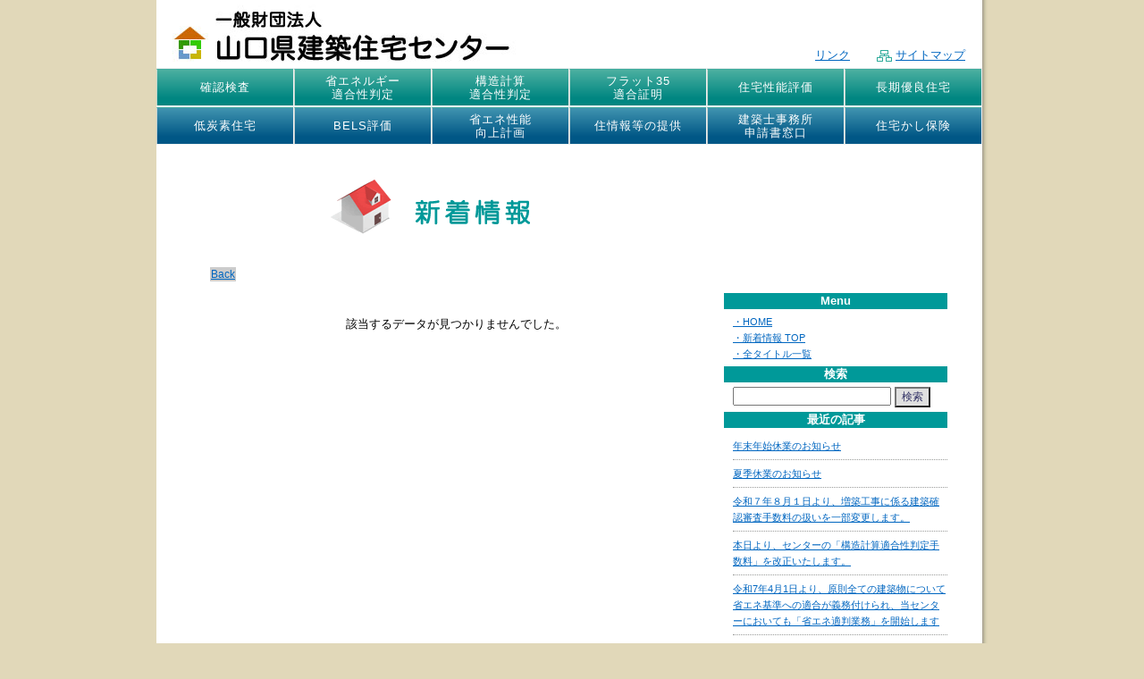

--- FILE ---
content_type: text/html
request_url: https://y-kenju.com/topics/each.asp?pid=96
body_size: 17266
content:
<!DOCTYPE html PUBLIC "-//W3C//DTD XHTML 1.0 Transitional//EN" "http://www.w3.org/TR/xhtml1/DTD/xhtml1-transitional.dtd">
<html xmlns="http://www.w3.org/1999/xhtml"><!-- InstanceBegin template="/Templates/StageTop.dwt" codeOutsideHTMLIsLocked="false" -->
<head>
<META HTTP-EQUIV="Content-Language" CONTENT="ja">
<meta http-equiv="content-type" content="text/html; charset=Shift_JIS">
<meta http-equiv="Content-Script-Type" content="text/javascript">
<meta http-equiv="Content-Style-Type" content="text/css">
<META NAME="keywords" CONTENT="新着情報">
<META NAME="description" CONTENT="新着情報">

<STYLE TYPE="text/css">
	<!--
	/* Basic Setting */
A:link { color:#000000; text-decoration: underline;}
A:visited { color:#000000; text-decoration: underline;}
A:active { color:#000000; text-decoration: underline;} 
A:hover {  color:#FFFFFF;} 

#MsgBody A:link { color:#000000; text-decoration: underline;}
#MsgBody A:visited { color:#000000; text-decoration: underline;} 
#MsgBody A:active { color:#000000; text-decoration: underline;}
#MsgBody A:hover {  color:#FFFFFF;} 
	
			A:link	{color: #0033cc;text-decoration: none;underline: none;}
			A:visited	{color: #008080;text-decoration: none;underline: none;}
			A:hover	{color: #E11144;text-decoration: none;underline: none;}	

			#MsgBody A:link  {color: #0033cc;text-decoration: none;underline: none;}
			#MsgBody A:visited	{color: #008080;text-decoration: none;underline: none;}
			#MsgBody A:hover	{color: #E11144;text-decoration: none;underline: none;}


		body {
			line-height: 110%;
			margin: 0; /* [top,bottom] and [left,right] */
			font-size:13px;
		}
		th,td { font-size:13px; }
		
		H1, H2, H3, H4, H5, H6 {
			line-height: 110%;
			margin-bottom: 0;
		}

		H1 { font-size: 1.7em; margin-top: 0.5em;}
		H2 { font-size: 1.41em; margin-top: 0.5em;}
		H3 { font-size: 1.1em; margin-bottom: 0.5em;}
		H4 { font-size: 1.0em; margin-left: 1em}
		H5 { font-size: 0.8em; margin-left: 1em}
		H6 { font-size: 0.8em; margin-left: 2em}


H1 {
		    font-size: 1.4em;
		    margin-top: 1.3em;
		}

		H2 {
			background: #d9e9f2;
		    padding: 8px 0 5px 8px;
		    display: block;
		    border-left: 4px solid #5ba8d1;
		    font-size: 1.1em;
		    font-weight: 600;
		    margin-top: 24px;
		}

		H3 {
		    border-bottom: 3px solid #5ba8d1;
		    color: #5b9cb8;
		    margin-top: 35px;
		    margin-bottom: 15px;
		    font-size: 14px;
		}

		H4 { font-size: 1.0em; margin-left: 1em}
		H5 { font-size: 0.8em; margin-left: 1em}
		H6 { font-size: 0.8em; margin-left: 2em}

		.scBox {
		    border: 1px solid #ccc;
		    padding: 30px;
		    border-radius: 15px;
		    background: #fefdf9;
			margin-bottom:20px;
			line-height: 1.5;
			}

		a[href$=".pdf"]:not(.noicon):before{
			font-family: "FontAwesome";
			content: '\f1c1';
			font-weight: normal;
			font-size: 1.2em;
			padding: 0 0.3em;
			color: #d64317;
		}


		a[href$=".docx"]::before, a[href$=".doc"]::before {
			font-family: "FontAwesome";
			content: '\f1c2';
			font-weight: normal;
			font-size: 1.2em;
			padding: 0 0.3em;
			color: #4675de;
		}

		a[href$=".xlsx"]::before, a[href$=".xls"]::before {
			font-family: "FontAwesome";
			content: '\f1c3';
			font-weight: normal;
			font-size: 1.2em;
			padding: 0 0.3em;
			color: #1cab20;
		}

		.jisagePDF {
		    text-indent: -2em;
		    padding-left: 2em;
			}


		.left10 {margin-left:10px;}
		.left20 {margin-left:20px;}
		.left30 {margin-left:30px;}

		.hText p {margin-left:10px;}
		.hText ul {margin:25px 0px 25px 10px;list-style: none;}
		.hText li {margin-bottom:8px;}
		
		.hText dl {display: flex; flex-wrap: wrap; width: 100%;}
		.hText dt {width: 12%;margin-left: 10px; padding-bottom: 15px; line-height: 1.5;}
		.hText dd {width: 80%; margin-left: 0px; padding-bottom: 15px; line-height: 1.5;}


		TABLE {
			border-collapse: collapse;	/* separate or collapse */
			empty-cells: show;	/* show or hide (not support IE)*/
		}

		BLOCKQUOTE {
			background: transparent;
			margin-top: 1em;
			margin-bottom: 1em;
			text-align: left;
			line-height: 120%
		}

	/* Area Setting */
		#PageArea  {
			width: 950px;
			background-image: url('');
		/*	background-repeat: no-repeat; */
		}

		#HeaderArea {
			width: 100%;
			height: 90px;
			text-align: center;
			background: transparent;
			background-image: url('/topics/postfile/blogfiles/new.gif');
			background-repeat: no-repeat;
		/*	background-position: center; */
			background-position: left center;
			padding: 20px 20px 0 10px;
		}

		#ContentsArea {
			width: 830px;
			padding:0;
		/*	background-color:#FFFFFF; */
		/*	background-image: url(''); */
		/*	background-repeat: no-repeat; */
		}

		#MainArea {
			width: 550px;
			float: left;
		}
		
		#MenuArea {
			width: 250px;
			font-size: 13px;
			margin-left:5px;
			margin-right:5px;
			float: right;
		}

		#FooterArea {
			width: 100%;
		}

	/* Parts Setting */
		#PageTitle {
			background-color:#009999;
			color:#FFFFFF;
			text-align:center;
			font-weight:bold;
			font-size:15px;
			padding:5px;
		}

		#BlogTitle {
			width: 80%;
			background-color: #009999;
			color:#FFFFFF;
			line-height: 110%;
			text-align:left;
			padding:5px 5px 10px 30px;
		}

		#BlogTitle2 {
			width: 80%;
			color:#FFFFFF;
			line-height: 110%;
			text-align:left;
			padding:5px 5px 5px 20px;
		}

		* html #BlogTitle {
	/*	  filter: Alpha(style=1,opacity=90,finishopacity=0); */
		  filter: Alpha(opacity=70);
		  background-color: #009999;
		  background-image: none;
		  height: 1%;
		}

		#PageCaption {
			font-size:13px;
			font-weight: normal;
		}

		#MsgTitle {
			margin-left:15px;
			margin-right:20px;
			background-color:#009999;
			color:#FFFFFF;
			font-weight: bold;
			padding: 6px 4px 6px 10px;
			text-align: left;
		}

		#MsgBody {
			margin-left:15px;
			margin-right:20px;
			background-color:#FFFFFF;
			color:#000000;
			padding: 20px 20px 10px 20px;
			text-align:left;
			line-height: 180%;
			border: #009999 0px solid;
		}

		#MsgBody img {
		/*	border: #999 1px solid; */
			padding: 1px;
		}

		#UserInfo {
			background-color:#FFFFFF;
			color:#000000;
			text-align:right;
			padding: 10px 0 0 0;
		}

		#UserInfo img {
			border: none;
		}
		
		#MenuTitle {
			background-color:#009999;
			color:#FFFFFF;
			text-align: center;
			font-weight: bold;
			padding: 2px;
		}

		#MenuBody {
		/*	background-color:#FFFFFF; */
		/*	color:#000000; */
			font-size: 11px;
			padding-top: 5px;
			padding-left: 10px;
			padding-bottom: 5px;
			line-height: 170%;
			text-align: left;
		}

		#CommentFormArea {
			text-align: right;
			font-size: 12px;
			margin-right:10;
			padding: 5px;
			line-height: 200%;
		}

		#CommentBody {
			width: 80%;
			background-color:#FFFFFF;
			border: #009999 1px dashed;
			color:#000000;
			text-align: left;
			margin-right:10;
			padding: 6px;
			line-height: 150%;
			font-size: 12px;
		}

		#TBURI {
		/*	width: 80%; */
		/*	border: 1px dashed #000000; */
		/*	padding: 6px; */
		/*	margin: 10px; */
			text-align: left;
			font-size: 12px;
		}
		
		#border-line {
			border: #009999 1px solid;
		}

		#border-dot {
			border: #009999 1px dashed;
		}
		
		#Box {
			text-align: left;
			margin: 1px;
			padding: 3px;
			float: left;
			border: #999 1px solid;
			overflow: visible;
		}
		
		#TitleCell {
			background-color: #009999;
			color: #FFFFFF;
			text-align: center;
			margin: 1px;
			padding: 3px;
			float: left;
			border: #999 1px solid;
			overflow: visible;
		}
		#DataCell {
			text-align: left;
			margin: 1px;
			padding: 3px;
			float: left;
			border: #999 1px solid;
			overflow: visible;
		}
		
	/* System Setting */
		.button { font-size:9pt; background-color: #e0e0e0 ; color: #333366; cursor:hand; }
		.LinkButton { font-size:12px; padding:1px; background-color:#CCCCCC; width:90px; color:#000000; text-align:center; cursor:hand; }
		.ActiveButton { font-size:12px; padding:1px; background-color:#666666; width:90px; color:#ffffff; text-align:center; }

		.frmField { border-left:1px solid #009999;
				border-right:1px solid #009999;
				border-top:1px solid #009999;
				border-bottom:1px solid #009999
				font-size:13px; }
		.frmText { font-size:13px; color:#000000 }

		.ConfMsgTitle{ background-color:#009999; color:#FFFFFF; font-size:13px; }
		.ConfMsgBody{ background-color:#FFFFFF; color:#000000; font-size:13px; }

		.Keyword { background-color:#ffff00; font-weight:bold; }
		.Notice { background-color:#ffff99; color:#cc0000; }
		
		/* 重要事項タイトル */
		.iTitle {
		    margin-left: 0px;
		    background-color: #269900;
		    color: #FFFFFF;
		    font-weight: bold;
		    padding: 2px 4px 1px 10px;
		    text-align: left;
		}
		/* 重要 */
		.important {
		    color: #fff;
		    background: red;
		    padding: 3px 5px;
		    margin: 0 5px 0 -10px;
		}
		#MenuBody .important {
		    padding: 0px 5px;
		    margin: 0 3px 0 -5px;
		}
		#MenuBody .important a:link {
		    text-decoration: none;
		}
		.red { color:#fa0505; }
		.mg30Box {margin:30px 0;}
		.mgtp40 {margin-top:40px;}
		.btpinks {
		    font-size: 16px;
		    text-align: center;
		    letter-spacing: 1px;
		    display: block;
		    margin: 15px auto;
		}

		.btpinks a {
		    color: #fff;
		    padding: 8px 20px;
		    line-height: 30px;
		    text-decoration: none;
		    background-color: #ED9FBC;
		    background-image: -webkit-linear-gradient(top, #ED9FBC, #BD598B);
		    background-image: linear-gradient(to bottom, #ED9FBC, #BD598B);
		    border-radius: 7px;
		    -webkit-border-radius: 7px;
		    -moz-border-radius: 7px;
		    color: #fff !important;
    		text-decoration: none !important;
		}

		.btpinks a:hover {
		    color: #fff;
		    background-color: #E5749E;
		    background-image: -webkit-linear-gradient(top, #E5749E, #a24172);
		    background-image: linear-gradient(to bottom, #E5749E, #a24172);
		}
		.jisage1 {text-indent:-1em; padding-left:1em;}
		.jisage2 {text-indent:-2em; padding-left:2em;}
		.jisage3 {text-indent:-3em; padding-left:3em;}
		.underline {text-decoration:underline;}
		
		/* 蛍光ペン */
.yline {
  text-decoration: underline;
  text-decoration-thickness: 0.5em;
  text-decoration-color: rgba(255, 228, 0, 0.4);
  text-underline-offset: -0.2em;
  text-decoration-skip-ink: none;
}

.pline {
    text-decoration: underline;
    text-underline-offset: -0.2em;
    text-decoration-thickness: 0.5em;
    text-decoration-color: rgb(215 48 113 / 16%);;
    text-decoration-skip-ink: none;
}

.newlyTitle {
    border-bottom: 1px #999b99 dotted;
    margin: 6px 0;
    padding-bottom: 6px;
    }

	-->
</STYLE>

<title>[新着情報] </title>
<link rel='alternate' type='application/rss+xml' title='RSS' href='http://y-kenju.com/topics/index.xml' />
<link rel="stylesheet" href="module/lightbox/css/lightbox.css" type="text/css" media="screen" />
<script type="text/javascript" src="module/lightbox/js/prototype.js"></script>
<script type="text/javascript" src="module/lightbox/js/scriptaculous.js?load=effects,builder"></script>
<script type="text/javascript" src="module/lightbox/js/lightbox.js"></script>
<script language=javascript src='module/imgview.js'></script>
<script type="text/javascript" src="module/swfobject.js"></script>


<link href="../css/common2.css" rel="stylesheet" type="text/css" />
<link href="../css/naviMenu2025.css" rel="stylesheet" type="text/css">
<link href="https://maxcdn.bootstrapcdn.com/font-awesome/4.7.0/css/font-awesome.min.css" rel="stylesheet" integrity="sha384-wvfXpqpZZVQGK6TAh5PVlGOfQNHSoD2xbE+QkPxCAFlNEevoEH3Sl0sibVcOQVnN" crossorigin="anonymous">
<link href="https://use.fontawesome.com/releases/v5.0.6/css/all.css" rel="stylesheet">
<script defer src="https://use.fontawesome.com/releases/v5.0.8/js/solid.js" integrity="sha384-+Ga2s7YBbhOD6nie0DzrZpJes+b2K1xkpKxTFFcx59QmVPaSA8c7pycsNaFwUK6l" crossorigin="anonymous"></script>
<script defer src="https://use.fontawesome.com/releases/v5.0.8/js/fontawesome.js" integrity="sha384-7ox8Q2yzO/uWircfojVuCQOZl+ZZBg2D2J5nkpLqzH1HY0C1dHlTKIbpRz/LG23c" crossorigin="anonymous"></script>

<script type="text/javascript" src="../js/jquery-1.7.1.js"></script> 
<script type="text/javascript" src="../js/jquery.dimensions.js"></script>

<!-- InstanceBeginEditable name="head" -->
<!-- InstanceEndEditable -->
</head>

<body>
<div id="wrapper">

<div id="header">
<div id="logo">
<a href="http://www.y-kenju.com/"><img src="../images/logo2.jpg" alt="一般財団法人　山口県建築住宅センター" width="402" height="71" border="0" /></a>
</div>
<div id="sitemaps">
<a href="../link.html">リンク</a>　　<a href="../sitemap.html"><img src="../images/sitemap.gif" width="17" height="13" hspace="4" border="0" style="vertical-align:middle" />サイトマップ</a>
</div>
<!-- naviMenu -->
<div id="naviMenuWrap" class="clearfix"> 
<ul id="naviMenu1">
<li><a href="../top_kakunin.html">確認検査</a></li>
<li><a href="../top_syouene.html" class="turn">省エネルギー<br>適合性判定</a></li>
<li><a href="../top_kouzou.html" class="turn">構造計算<br>適合性判定</a></li>
<li><a href="../top_flat35.html" class="turn">フラット35<br />適合証明</a></li>
<li><a href="../top_seinouhyouka.html">住宅性能評価</a></li>
<li><a href="../top_yuryou.html">長期優良住宅</a></li>
</ul>
<ul id="naviMenu2">
<li><a href="../top_teitanso.html">低炭素住宅</a></li>
<li><a href="../top_bels.html">BELS評価</a></li>
<li><a href="../top_energyact.html" class="turn">省エネ性能<br />向上計画</a></li>
<li><a href="../top_houseinfo.html">住情報等の提供</a></li>
<li><a href="../top_touroku.html" class="turn">建築士事務所<br>申請書窓口</a></li>
<li><a href="../top_hoken.html">住宅かし保険</a></li>
</ul>
</div><!-- #naviMenu -->
</div><!-- #header -->

<!-- InstanceBeginEditable name="StageTop" -->
<div id="container"><br />
<div align="center">
	<div id="PageArea">

		<div id="ContentsArea">

			<div id="HeaderArea" onClick="location.href='/topics/'" style="cursor:hand;"></div>

			<br />
			<div align=left><a href='javascript:history.back();' class='LinkButton'>Back</a></div>
			<br />

			<div id='MainArea'>
				<br /><br />該当するデータが見つかりませんでした。

				<div align="center"></div><br />
				
			</div>

			<div id="MenuArea">
				<div id='MenuTitle'>Menu</div><div id='MenuBody'><a href='../'>・HOME</a><br /><a href='index.asp'>・新着情報 TOP</a><br /><a href='title.asp'>・全タイトル一覧</a><br /></div>

<div id='MenuTitle'>検索</div><div id='MenuBody'><table border=0 cellpadding=0 cellspacing=0>
<form method=get action="index.asp">
<tr><td>
<input type=text name=s size=20 value="">
<input type=submit value="検索" class='button'>
</td></tr>
</form>
</table>
</div>

<div id='MenuTitle'>最近の記事</div><div id='MenuBody'><p class='newlyTitle'><a href=/topics/each.asp?pid=109>年末年始休業のお知らせ</a></p>
<p class='newlyTitle'><a href=/topics/each.asp?pid=108>夏季休業のお知らせ</a></p>
<p class='newlyTitle'><a href=/topics/each.asp?pid=107>令和７年８月１日より、増築工事に係る建築確認審査手数料の扱いを一部変更します。</a></p>
<p class='newlyTitle'><a href=/topics/each.asp?pid=106>本日より、センターの「構造計算適合性判定手数料」を改正いたします。</a></p>
<p class='newlyTitle'><a href=/topics/each.asp?pid=105>令和7年4月1日より、原則全ての建築物について省エネ基準への適合が義務付けられ、当センターにおいても「省エネ適判業務」を開始します</a></p>
<p class='newlyTitle'><a href=/topics/each.asp?pid=104>４/１日より、「適合証明(フラット35)業務手数料」の一部が変更されます</a></p>
<p class='newlyTitle'><a href=/topics/each.asp?pid=102>４/１日よりセンターの建築確認業務範囲が変更され、手数料が改正されます</a></p>
<p class='newlyTitle'><a href=/topics/each.asp?pid=101>料金改定のお知らせ</a></p>
<p class='newlyTitle'><a href=/topics/each.asp?pid=100>年末年始休業のお知らせ</a></p>
<p class='newlyTitle'><a href=/topics/each.asp?pid=99>令和7年1月着工分より建築工事届及び建築物除却届の様式が変わります</a></p>
</div>

<div id='MenuTitle'>カテゴリー</div><div id='MenuBody'><a href=/topics/index.asp>*All</a><br />
<a href=/topics/index.asp?c=0>一般 (54)</a><br />
<a href=/topics/index.asp?c=2>住宅相談 (0)</a><br />
</div>

<div id='MenuTitle'>Admin</div><div id='MenuBody'><a href='login.asp?np=%2Ftopics%2Feach%2Easp%3Fpid%3D96'>・ログイン</a><br /></div>

<div id='MenuTitle'>RSS</div><div id='MenuBody'><a href='index.xml'><img src='/topics/img/rss.gif' width=36 height=14 border=0 alt='RSS2.0' align=absmiddle></a></div>
			</div>

			<br clear=all>
		</div>
		

	</div>
</div>
  <br />
</div>
<!-- InstanceEndEditable -->
<div id="footer">
<p class="pageTop"><img src="../images/arrow_top.gif" width="12" height="12" hspace="2" border="0" align="absmiddle" /><a href="#">このページのTOPへ</a></p>
<br />
Copyright &copy; 一般財団法人山口県建築住宅センター Allright Reserved <br />
<img src="../images/bg001foot.jpg" width="930" height="26" /></div>
</div>
</body>
<!-- InstanceEnd --></html>


--- FILE ---
content_type: text/css
request_url: https://y-kenju.com/css/common2.css
body_size: 16065
content:
@charset "utf-8";


/* =======================================
	共通書式
======================================= */

body {
	font-size:13px;
	font-family: 'メイリオ', Meiryo, "ＭＳ Ｐゴシック", sans-serif;
	text-align: center;
	background: #E1D8B9;
	margin: 0px;
	padding: 0px;
	zoom: 1;

}

A:link	{color: #0066c0;text-decoration: underline;}
A:visited	{color:#287eb1;text-decoration: underline;}
A:hover	{color: #cc3300;	text-decoration: underline;}

@media screen and (min-width:769px;) {
	.nopc { display:none;}
	}

@media (max-width: 769px) {
	.nosp { display:none;}
	}


/* =======================================
	ID属性
======================================= */

#wrapper {  
  text-align: left;  
  width: 930px;  
  margin: 0 auto;  
  padding: 0;
  background-image: url(../images/bg001.jpg);
  background-color: #FFFFFF;
}

#header {
  margin: 0;
  padding: 0;
}

#logo {
	text-align:left;
	float:left;
	margin-top:5px;
	margin-left:10px;
}

#sitemaps {
	width:200px;
	margin-right:25px;
	margin-top:55px;
	text-align:right;
	float:right;
}

#container {
	width:930px;
	margin: 0 auto;
	padding: 0px;
	background-repeat: repeat-y;
	text-align:center;
}

#container:after {
  content: "";
  display: block;
  clear: both;
  }


#AreaTopPhoto {
	width:643px;
	float:left;
	padding: 0px;
	margin: 0px;
	text-align: center;
}

#AreaTopButton {
	width:281px;
	float:right;
	padding: 0px;
	margin-right: 6px;
	text-align: center;
}




#AreaMain {
	width:590px;
	float:left;
	margin-left: 30px;
	text-align: center;

}

#AreaMainStage1 {
	width:650px;
	float:left;
	text-align: left;
	margin-left: 130px;
}


#adback {
	width:460px;
	margin-left: 100px;
	color:#320;
	text-align: left;
}

#adback2 {
	width:540px;
	margin: 12px 0 0 30px;
	color:#320;
	text-align: left;
}

.ableft {float:left;}
.abright {
	padding:20px;
	overflow: hidden;
	border:1px #bfbfbf solid;
	border-radius: 15px;
	-webkit-border-radius: 15px;
	-moz-border-radius: 15px;
		}
.abtitle {
	border-bottom:1px #bfbfbf solid;
	font-weight:bold;
	margin-bottom:5px;
	}


#AreaRight {
	width:170px;
	float:right;
	margin-right: 25px;
	margin-left: 15px;
	text-align: center;
	position: relative;
	left: 4px;
	top: -4px;
}


#AreaRightTop {
	width:281px;
	float:right;
	margin-right: 6px;
	margin-left: 20px;
	text-align: center;
}

#AreaMainL {
	clear:both;
	width:610px;
	float:left;
	text-align: left;
	margin-left: 90px;
}


#AreaRight table.tableMenu {
	border-collapse: collapse;
	border-spacing: 0;
	margin: 0px auto;
	border: 1px solid #339999;
	width: 90%;


}

#AreaRight table.tableMenu th {
	background: #339999;
	padding-top: 2px;
	padding-bottom: 2px;
	color: #FFFFFF;
	font-size: 14px;
	letter-spacing: 1px;
	border-top: none #339999;
	border-right: none;
	border-bottom: none;
	border-left: none;
}

#AreaRight table.tableMenu td {
	border-bottom: 1px dotted #339999;
	text-align: left;
	padding-top: 2px;
	padding-bottom: 2px;
	padding-left: 10px;
}

.bgMenu {
	background: #C5EBD8;
}


#ButtonArea {
	clear:both;
	width:925px;
	height:50px;
	text-align: center;
	margin: 0px 10px 0 0 ;
	padding: 0px;
	line-height: 0px;
	background-image:url(../images/cmenu_back.jpg);
}

#ButtonArea A:hover	{
	text-decoration: none;
	line-height: 0px;
}


#Bread {
	width:720px;
	float:left;
	text-align: left;
	margin-left: 40px;
}

#BannerArea {
	clear:both;
	width:860px;
	text-align: center;
	margin-left:30px;

}

#BannerArea2 {
	clear:both;
	width:auto;
	text-align: left;
	margin-left:60px;
}

#footer {
	clear:both;
	margin: 0px auto;
	width: 930px;
	font-size: 12px;
	color: #999999;
	line-height: 15px;
	text-align: center;
}

#floatMenu {
 position:absolute;
 width:180px;
 top : -2px;
 left:-4px;
}

#floatMenu2 {
 position:absolute;
 width:180px;
 top : -45px;
 left:-4px;
}


/* =======================================
	class属性
======================================= */

.h1_title {
    font-family: 'Noto Sans JP',sans-serif;
    font-weight: 400;
    font-size: 29px;
	text-indent: -2.4em;
    padding-left: 2.4em;
    line-height: 0.5;
	margin-bottom: 30px;
}

.h1_title::before {
    content: "";
    display: inline-block;
    width: 67px;
    height: 50px;
    background-image: url('../images/title_head.png');
    background-position: center;
    background-size: contain;
	vertical-align: middle;
	margin:0 2px 0 0;
	
}

.titleA {
	width:590px;
	height:36px;
	background-image:url(../images/cback.jpg);
	line-height:36px;
	padding-left:20px;
	margin-bottom:16px;
	font-size:14px;
	font-weight:bold;
	clear: both;
}

.titleB {
	width:630px;
	height:36px;
	background-image:url(../images/cback650.jpg);
	line-height:36px;
	padding-left:20px;
	margin-bottom:16px;
	font-size:14px;
	font-weight:bold;
	clear: both;
}

/* ダウンロード */

.dlTitle {
	color: #fff;
    padding: 2px 0 4px 10px;
    font-family: 'Noto Sans JP';
    font-weight: 400;
	margin-bottom:30px;
    font-size: 18px;
	background: #2b80a2;
    border-left: 8px solid #b28d3c;
}

.titleC {
	line-height:36px;
	margin-bottom:16px;
	font-size:14px;
	font-weight:bold;
	clear: both;
}

.titleD {
	line-height:36px;
	margin-bottom:-10px;
	margin-left:0px;
	font-size:15px;
	font-weight:bold;
	clear: both;
}

.contentsA {
	width:580px;
	padding-left:12px;
	padding-top: 5px;
	padding-bottom: 5px;
	margin: 0px auto;
	clear: both;

}

.contentsA ul,ol {
	padding: 0px 0px 0px 20px;
	margin: 0px;

}

.contentsA ul li {
	list-style-image:url(../images/ctamk.jpg);
}


.contentsB {
	margin: 0px auto;
	clear: both;
}

.contentsB ul li {
	list-style-image:url(../images/ctamk.jpg);
}

.contentsAL {
	width:80px;
	float: left;
	background: url(../images/ctamk.jpg) no-repeat left;
	padding-left: 18px;
}

.contentsAR {
	width:480px;
	float: left;

}
.contentsAF {
	float: left;
	background: url(../images/ctamk.jpg) no-repeat left;
	padding-left: 18px;

}

.contentsAR2 {
	float: left;

}

.contentsA:after {
  content: "";
  display: block;
  clear: both;
  }

.contentsTop {
	width:620px;
	padding-left:12px;
	padding-top: 5px;
	padding-bottom: 5px;
	margin: 0px auto;
	clear: both;
}


.contentsTop ul,ol {
	padding: 0px;
	margin: 0px 0px 0px 20px;

}

.contentsTop ul li {
	list-style-image:url(../images/ctamk.jpg);

}


.contentsTop .nomarul ul li {list-style-image:none;list-style-type: none;}

.contentsTop .nomarul li:before {
	content: '';
	width: 4px;
	height: 4px;
	display: inline-block;
	border-radius: 100%;
	background:#2B2D2C;
	position: relative;
	left: -6px;
	top: -3px;
	margin-left: -0.3em;
}

.contentsMiddle ul,ol {
	padding: 0px;
	margin: 0px -10px 0px 38px;

}

.contentsMiddle ul li {
	margin-top:5px;
	list-style-image:url(../images/ctamk.jpg);



}


.contentsTopL {
	width:80px;
	float: left;
	background: url(../images/ctamk.jpg) no-repeat left;
	padding-left: 18px;


}




.contentsTopR {
	width:520px;
	float: left;

}




.contentsTopR ol li{
		padding: 0px 20px 0px 0px;
}


.contentsTopL2 {
	width:80px;
	float: left;
	background: url(../images/mark2.jpg) no-repeat left;
	padding-left: 18px;
	padding-top: 5px;
	font-weight:bold;

}

.contentsTopR2 {
	width:520px;
	float: left;
	padding-top: 5px;
	padding-bottom: 10px;
	border-bottom:#336 1px dotted;
}

.contentsTop:after {
  content: "";
  display: block;
  clear: both;
  }




.lh2 {
	line-height: 2;
}

.topm {
	margin-top: 6px;	
	}

.fontmini {
	font-size: 11px;
	color: #996633;	
	}
	
.fontbig {
	font-size: 16px;
	color:#906;
	font-weight:bold;
	}
	
.fontredb {
	font-size: 14px;
	color: #cc0000;
	font-weight:bold;	
	}


.kozouNavi {
	width:100%;
	margin:0 auto;
	text-align:left;
}

.kozouNavi li {
	list-style-type:none;
	display: inline;
}

.kozouNavi li a {
	background-color:#fff;
	text-align:left;
	font-size:13px;
	color:#000;
	line-height:1;
	text-decoration:none;
	margin:0 auto 20px;
	padding:8px 12px;
	border:#cca142 2px solid;
	border-radius: 10px;
	-webkit-border-radius: 10px;
	-moz-border-radius: 10px;
	display:inline-block;
}

.kozouNavi li a:hover {
	background-color:#cca142;
	color:#fff;
}



.kozouNavi2 {
	width:100%;
	margin:0 auto;
	margin-left:-30px;
}

.kozouNavi2 li {
	list-style-type:none;
	display: inline;
}

.kozouNavi2 li a {
	background-color:#fff;
	text-align:left;
	font-size:13px;
	color:#000;
	line-height:1;
	text-decoration:none;
	margin:0 auto 20px;
	padding:8px 12px;
	border:#cca142 2px solid;
	border-radius: 10px;
	-webkit-border-radius: 10px;
	-moz-border-radius: 10px;
	display:inline-block;
}

.kozouNavi2 li a:hover {
	background-color:#cca142;
	color:#fff;
}


.kozouNavi2 li a.active {
	background-color:#cca142;
	color:#fff;
}


.rcircle {
	width: 540px;
	border: 2px dotted #AE785D;
	border-radius:15px;
	padding: 15px;
	margin: 15px auto;
}

table.table01 {
	border-collapse: collapse;
	border-top: 1px solid #999999;
	border-right: 1px solid #999999;
}

table.table01 th {
	font-weight: bold;
	background: #99D5D1;
	border-top: 0 none;
	border-right: 0 none;
	border-bottom: 1px solid #999999;
	border-left: 1px solid #999999;
	text-align: center;

}

table.table01 td {
	border-top: 0 none;
	border-right: 0 none;
	border-bottom: 1px solid #999999;
	border-left: 1px solid #999999;
	font-size: 12px;
}

table.table01 td:first-child {padding-left:10px;}

table.table01 td.tddot {
	border-bottom: 1px dotted #999999;
}


.TableDot2 {
	border-top-width: 0px;
	border-right-width: 0px;
	border-bottom-width: 1px;
	border-left-width: 0px;
	border-top-style: dotted;
	border-right-style: dotted;
	border-bottom-style: dotted;
	border-left-style: dotted;
	border-top-color: #999999;
	border-right-color: #999999;
	border-bottom-color: #999999;
	border-left-color: #999999;
	font-size: 13px;
	font-weight: normal;
	color: #1C261E;
	padding-left: 7px;
	padding-top: 8px;
	height:38px;
	vertical-align:middle;
	text-decoration: non;

}

.TableDot2 A	{text-decoration: none;}


table.table02 {
	border-collapse: collapse;
	border: none;
}

table.table02 th {
	font-weight: bold;
	background: #C7EDE8;
	border-bottom: 1px dotted #999999;
}

table.table02 td {
	font-size: 12px;
	padding: 15px;
	border: 1px solid #999999;
}

table.table03 {
	border-collapse: collapse;
	font-size: 13px;
}

table.table03 tr,table.table03 th,table.table03 td {
	letter-spacing:0.7px;
	border: 1px solid #999999;
	padding: 7px;
}

table.table03 th {
	background: #f5f5f5;
}


table.table03 td.tddot {
	border-bottom: 1px dotted #999999;
}

.square01 {
	border: 1px solid #999999;
	margin-left: 2em;
	padding: 3px 13px;
}

.square02 {
	background: #eee;
	margin-top: 20px;
	margin-left: 5em;
	padding: 5px 1em;
	font-weight: bold;
	border-radius: 5px;        /* CSS3草案 */
	-webkit-border-radius: 5px;    /* Safari,Google Chrome用 */
	-moz-border-radius: 5px;   /* Firefox用 */
}

.squareRed {
	border: 2px solid #e91c1c;
	margin: 0 40px 20px 40px;
	padding: 5px 1em;
	font-weight: bold;
	border-radius: 5px;        /* CSS3草案 */
	-webkit-border-radius: 5px;    /* Safari,Google Chrome用 */
	-moz-border-radius: 5px;   /* Firefox用 */
}

.squareRed2 {
	border: 2px solid #e91c1c;
	margin: 0 20px 20px 20px;
	padding: 5px 1em;
	font-weight: bold;
	border-radius: 5px;        /* CSS3草案 */
	-webkit-border-radius: 5px;    /* Safari,Google Chrome用 */
	-moz-border-radius: 5px;   /* Firefox用 */
}

.bdBottom {
	border-top: none;
	border-right: none;
	border-bottom: 1px solid #999999;
	border-left: none;
	padding-left: 4px;

}

.bddot {
	border-top: none;
	border-bottom: 1px dotted #999999;
	padding-bottom: 5px;

}

.bddot2 {
	border-top: none;
	border: 1px solid #999999;
	padding: 5px;
	background-color:#EFF8F8;
	color:#066;
	border-radius: 5px;        /* CSS3草案 */
	-webkit-border-radius: 5px;    /* Safari,Google Chrome用 */
	-moz-border-radius: 5px;   /* Firefox用 */
	padding-left:4.5em;
	text-indent:-3.7em;
	margin-top:25px;
}


p.question {
        cursor: pointer;
		border-top: none;
		border: 1px solid #066;
		font-weight:bold;
		padding: 5px;
		background-color:#EFF8F8;
		color:#066;
		border-radius: 5px;
		-webkit-border-radius: 5px; 
		-moz-border-radius: 5px;
		padding-left:4.5em;
		text-indent:-3.7em;
		margin-top:25px;
}


.caption {
    text-align: center;
    margin: -20px 0 40px;
    font-family: 'Noto Sans JP', sans-serif;
    font-weight: 500;
}

.answer {
        display: none;
		padding-top:1px;
}


.f14 {
	font-size: 14px;
	font-weight: bold;

}

.guid {
	margin-top: 15px;
	margin-bottom: 25px;
	margin-left: 20px;
	margin-right: 10px;
}

.pageTop {
	width: 620px;
	margin-top: 0px;
	margin-right: auto;
	margin-bottom: 0px;
	margin-left: auto;
	font-size: 11px;
	text-align: right;
}


#gotop {
	position: fixed;
	bottom: 0px;
	left:50%;
	margin-left:370px;
	opacity:0.6;
	filter: alpha(opacity=70);        /* ie lt 8 */
	-ms-filter: "alpha(opacity=70)";  /* ie 8 */
	-moz-opacity:0.7;                 /* FF lt 1.5, Netscape */
	-khtml-opacity: 0.7;              /* Safari 1.x */

}


.ctamk {
	list-style-image:url(../images/ctamk.jpg);
}

.indent100 {
	margin-left: 100px;
}

.indent2 {
	margin-left: 2em;
}


/*2行目以降字下げ*/

.jisage {
text-indent: -1em;
padding-left: 1em;
}

.jisage1-5 {
text-indent: -1.5em;
padding-left: 1.5em;
}

p.jisage1-5 {margin:0;}

.jisage2{
	margin-left:20px;
	padding-left:1.8em;
	text-indent:-1.8em;
 }
 
/*2行目以降字下げ*/
.jisage3{
	margin-left: 40px;
	padding-left: 1.8em;
	text-indent: -3em;
 }
 
 .jisage4{
	margin-left: 40px;
	padding-left: 4.4em;
	text-indent: -1.3em;
 }
 
  .jisage5{
	margin-left: 40px;
	padding-left: 4.4em;
	text-indent: -1.3em;
	margin-bottom:2px;
	margin-top: 0px;
 }
 
   .jisage5b{
	margin-left: 68px;
	padding-left: 4.4em;
	text-indent: -3.5em;
	margin-bottom:2px;
	margin-top: 0px;
 }
 
 
 /*2行目以降字下げ*/
.jisage6{
	margin-left: 50px;
	padding-left: 1.8em;
	text-indent: -3.9em;
 }
 
  .jisage7{
	margin-left: 40px;
	padding-left: 4.8em;
	text-indent: -3em;
	margin-bottom:11px;
	margin-top: 0px;
 }

.jisage8 {
    margin-left: 46px;
    padding-left: 4.4em;
    text-indent: -1.3em;
	margin-bottom:11px;
}

.jisage9 {
	padding-left: 0.5em;
    text-indent: -1em;
    margin: -10px 0 10px 0px;
}

.jisage10 {
	padding-left: 1.8em;
    text-indent: -2.6em;
    margin: -10px 0 10px 18px;
}

.jisage11 {
	padding-left: 1.8em;
    text-indent: -2.6em;
    margin: -10px 0 10px 18px;
}

.att {
	text-decoration:underline;
	}
.red { color:#fa0505; }
.astyle {color:red;font-weight:bold;}
.bstyle {color:#0070C0;font-weight:bold;}
.gstyle {color:#31B050;font-weight:bold;}

.pageNavi {
	width:100%;
	margin:0 auto;
	text-align:left;
}

.pageNavi ul li {
	list-style-type:none;
	display: inline;
}

.pageNavi ul li a {
    background-color: #fff;
    text-align: left;
    font-size: 13px;
    color: #000;
    line-height: 1;
    text-decoration: none;
    margin: 0 auto 11px;
    padding: 5px 10px;
    border: #cca142 2px solid;
    border-radius: 10px;
    -webkit-border-radius: 10px;
    -moz-border-radius: 10px;
    display: inline-block;
    margin-right: 10px;
	width: 150px;
    text-align: center;
}

.pageNavi ul li a:hover {
	background-color:#cca142;
	color:#fff;
}

.clear { clear: both; }
.clearfix {min-height: 0.1px;}
.clearfix:after {
  content: ".";
  display: block;
  clear: both;
  height: 0;
  visibility: hidden;
}






--- FILE ---
content_type: text/css
request_url: https://y-kenju.com/css/naviMenu2025.css
body_size: 2857
content:
@charset "utf-8";


#naviMenuWrap{
	width: 924px;
	margin: 0;
	padding: 0;
	text-align: center;
	clear: both;
	background:#f0f0f0;
}


#naviMenuWrap:after {
  content: "";
  display: block;
  clear: both;
}


#naviMenuWrap ul#naviMenu1 {
	width: 100%;
	text-align: center;
	padding:0;
	margin:0 auto;
}

	
#naviMenuWrap ul#naviMenu1 li{ 
	display: inline-block;
	margin:1px 1px 1px 0px;
	float:left;
	/* 8項目 */
/*	width: 12.28%; */
	/* 7項目 */
/*	width: 14.06%; */
	/* 6項目 */
	width: 16.45%;
	height: 40px;
    line-height: 1.2;
	font-size: 13px;
	list-style-type: none;
	text-align: center;
	border-left: 1px solid rgba(234,231,221,0.8);
	border-top: 1px solid rgba(76, 179, 164, 0.9);
	background: #69bf9a;
	background: -moz-linear-gradient(top,  #4cb0a1 0%, #008681 80%);
	background: -webkit-linear-gradient(top,  #4cb0a1 0%,#008681 80%);
	background: linear-gradient(to bottom,  #4cb0a1 0%,#008681 80%);
	filter: progid:DXImageTransform.Microsoft.gradient( startColorstr='#4cb0a1', endColorstr='#008681',GradientType=0 );
/*box-shadow: -1px 0px 0px rgba(225,225,225,0.1) inset, 0px 1px 1px rgba(0,0,0,0.1) inset, 0px -1px 1px rgba(0,0,0,0.1) inset, 0px 1px 1px #999;*/
	position: relative; /* .arrow_menu親要素と縦位置のため */
} 

#naviMenuWrap ul#naviMenu1 li a { 
	display: block;
	color: #fff;
	letter-spacing: 1px;
	font-weight: 500;
	text-decoration: none;
	padding: 12px 1px;
} 

#naviMenuWrap ul#naviMenu1 li a.turn { 
	padding-top: 5px;
} 


#naviMenuWrap ul#naviMenu1 li:hover { 
    background: #007979;
    }
		
#naviMenuWrap ul#naviMenu2 {
	width: 100%;
	text-align: center;
	padding:0;
	margin:0 auto;
}

	
#naviMenuWrap ul#naviMenu2 li{ 
	display: inline-block;
	margin:1px 1px 1px 0px;
	float:left;
	/* 8項目 */
/*	width: 12.28%; */
	/* 7項目 */
/*	width: 14.06%; */
	/* 6項目 */
	width: 16.45%;
	height: 40px;
    line-height: 1.2;
	font-size: 13px;
	list-style-type: none;
	text-align: center;
	border-left: 1px solid rgba(234,231,221,0.8);
	border-top: 1px solid rgba(76, 179, 164, 0.9);
	background: #4194B0;
	background: -moz-linear-gradient(top,  #4194B0 0%, #005786 80%);
	background: -webkit-linear-gradient(top,  #4194B0 0%,#005786 80%);
	background: linear-gradient(to bottom,  #4194B0 0%,#005786 80%);
	filter: progid:DXImageTransform.Microsoft.gradient( startColorstr='#4194B0', endColorstr='#005786',GradientType=0 );
/*box-shadow: -1px 0px 0px rgba(225,225,225,0.1) inset, 0px 1px 1px rgba(0,0,0,0.1) inset, 0px -1px 1px rgba(0,0,0,0.1) inset, 0px 1px 1px #999;*/
	position: relative; /* .arrow_menu親要素と縦位置のため */
} 

#naviMenuWrap ul#naviMenu2 li a { 
	display: block;
	color: #fff;
	letter-spacing: 1px;
	font-weight: 500;
	text-decoration: none;
	padding: 12px 1px;
} 

#naviMenuWrap ul#naviMenu2 li a.turn { 
	padding-top: 5px;
} 


#naviMenuWrap ul#naviMenu2 li:hover { 
    background: #005786;
    }
		


--- FILE ---
content_type: application/javascript
request_url: https://y-kenju.com/topics/module/imgview.js
body_size: 1268
content:
/* memoblog javascript function */

// 変数初期化
var objWin = "";
var timerID;

var maxWidth = 1000;
var maxHeight = 720;

function ImageView(url){

	if (window.winImgPv) {
		window.winImgPv.close();
	}

	objWin=window.open("", "winImgPv", "width=320,height=240,scrollbars=no,resizable=yes");

	objWin.document.open();
	objWin.document.write("<html><head><title>画像プレビュー</title>");
	objWin.document.write("</head>");
	objWin.document.write("<body style='margin:0px;padding:0px;background-color:#CCC;'>");
	objWin.document.write("<table border=0 width=100% height=100% cellpadding=0 cellspacing=0>");
	objWin.document.write("<tr><td style='text-align:center; vertical-align:middle;'>");
	objWin.document.write("<img src='"+url+"' id='myImage'>");
/*	objWin.document.write("<img src='"+url+"' id='myImage' onClick='self.close();'>");	クリックで閉じる場合 */
	objWin.document.write("</td></tr></table>");
	objWin.document.write("</body></html>");
	objWin.focus();
	timerID=setInterval('resizeWin()', 100);
}

function resizeWin() {
	myImage = objWin.document.getElementById('myImage');

	if (myImage.complete == undefined || myImage.complete) { 
		clearInterval(timerID); 

		w = myImage.width;
		h = myImage.height;

		if (h>maxHeight) {
			h = maxHeight;
		}
		if (w>maxWidth) {
			w = maxWidth;
		}

		objWin.resizeTo(w+12, h+31);
		objWin.document.close();
	}
}

